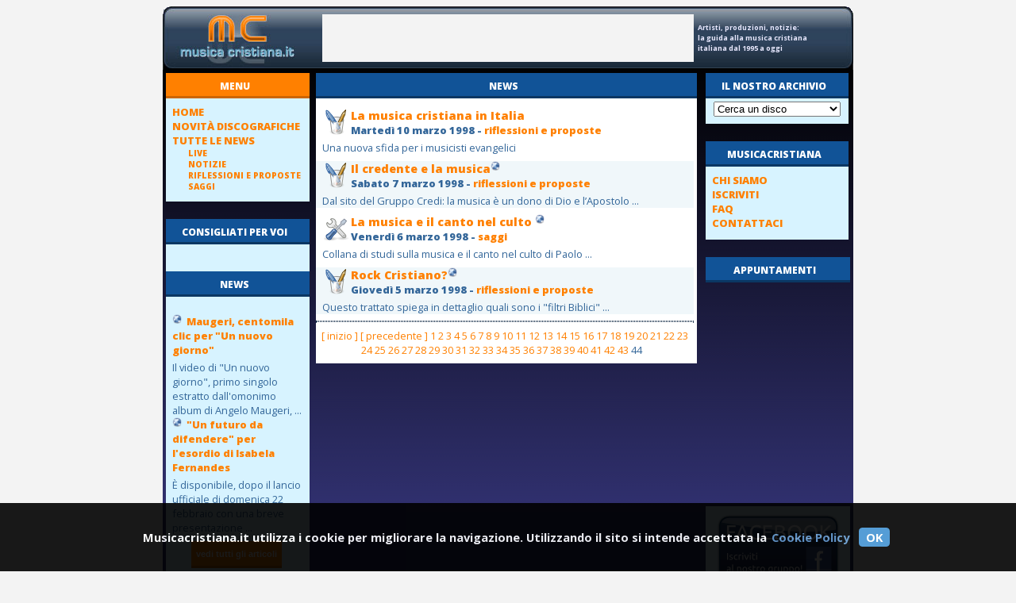

--- FILE ---
content_type: text/html; charset=UTF-8
request_url: https://musicacristiana.it/recensioni.php?page=44
body_size: 13951
content:
<?xml version="1.0" encoding="UTF-8" ?>
<!DOCTYPE html PUBLIC "-//W3C//DTD XHTML 1.0 Transitional//EN"
"http://www.w3.org/TR/xhtml1/DTD/xhtml1-transitional.dtd"><html xmlns="http://www.w3.org/1999/xhtml">
<head>
<meta http-equiv="content-type" content="application/xhtml+xml; charset=UTF-8" />
	<title>MusicaCristiana.it, il portale della musica evangelica italiana</title>
	<link rel="musicacristiana.net" href="favicon.ico" />
	<meta name="generator" content="Bluefish 1.0.7"/>
	<style type="text/css">@import url('styles.css');</style>
	<style type="text/css">
<!--
-->
	</style>
</head>
<body>
<div align="center">
	<table summary="impaginazione" class="impaginazione">
		<tr>
			<td colspan="3">
<!-- INIZIO HEADER -->
<table border="0" cellpadding="0" cellspacing="0" width="870">
  <tr>
   <td><img name="header_top" src="/images/header_top.png" width="870" height="10" border="0" alt=""></td>
  </tr>
  <tr>
   <td><table align="left" border="0" cellpadding="0" cellspacing="0" width="870">
	  <tr>
	   <td width="201"><a href="/" target="_top"><img name="header_logo" src="/images/header_logo.jpg" width="201" height="60" border="0" alt="MusicaCristiana.it"></a></td>
	   <td width="468">
	   <!-- INIZIO BANNER -->
<script async='async' src='https://www.googletagservices.com/tag/js/gpt.js'></script>
<script>
var googletag = googletag || {};
googletag.cmd = googletag.cmd || [];
</script>
<script>
googletag.cmd.push(function() {
googletag.defineSlot('/1015934/it_musicacristianait_www_all_top_468x60', [468, 60], 'div-gpt-ad-1544545360765-0').addService(googletag.pubads());
googletag.pubads().enableSingleRequest();
googletag.enableServices();
});
</script>
<!-- /1015934/it_musicacristianait_www_all_top_468x60 -->
<div id='div-gpt-ad-1544545360765-0' style='height:60px; width:468px;'>
<script>
googletag.cmd.push(function() { googletag.display('div-gpt-ad-1544545360765-0'); });
</script>
</div>
	   <!-- FINE BANNER -->
	   </td>
	   <td width="201" align="center" background="/images/header_right.jpg">
		<div id="top-title"><strong>Artisti, produzioni, notizie:<br>la guida alla musica cristiana<br>italiana dal 1995 a oggi</strong></span>
	   </td>
   </tr>
	</table></td>
  </tr>
  <tr>
   <td><img name="header_bottom" src="/images/header_bottom.jpg" width="870" height="10" border="0" alt=""></td>
  </tr>
</table>
<!-- FINE HEADER -->

			</td>
		</tr>
  		<tr class="corpo" valign="top">
      	<td class="colonne" width="172">
			<table summary="menu">
				<tr>
					<td class="titolo_arancio_destra">
						<h2><a class="titolo_arancio_sinistra" name="Titolo" style="color: #ffffff;">menu</a></h2>
					</td>
				</tr>
				<tr>
					<td colspan="3" class="menu">
						<ul class="menu_voci">
							<li><a href="index.php" title="home">home</a></li>
							<li><a href="novita.php?anno=2026" title="le novit� discografiche">novit&agrave; discografiche</a></li>
							<!--<li><a href="produzioni.php" title="tutte le produzioni">tutte le produzioni</a></li>
							<li><a href="formazioni.php" title="gli artisti cristiani">gli artisti cristiani</a></li>-->
							<li><a href="recensioni.php" title="news">tutte le news</a></li>
							
							<li>
								<ul>
									<li>
<a href="recensioni.php?categoria=8">live</a>									</li>
									<li>
<a href="recensioni.php?categoria=7">notizie</a>									</li>
									<li>
<a href="recensioni.php?categoria=6">riflessioni e proposte</a>									</li>
									<li>
<a href="recensioni.php?categoria=5">saggi</a>									</li>
								</ul>
							</li>
							<!-- li><a href="#">forum</a></li>
							<li><a href="#">links</a></li -->
						</ul>
					</td>
				</tr>
				<tr><th colspan="3">&nbsp;</th></tr>



				<tr>
					<td class="titolo_blu_destra">
						<h2><a class="titolo_blu_sinistra" name="Titolo" style="color: #ffffff;">consigliati per voi</a></h2>
					</td>
				</tr>
				<tr>
					<td colspan="3" class="menu">
						<div class="elenco">
						</div>
					</td>
				</tr>






















				<tr>
					<td class="titolo_blu_destra">
						<h2><a class="titolo_blu_sinistra" name="Titolo" style="color: #ffffff;">news</a></h2>
					</td>
				</tr>
				<tr>
					<td colspan="3" class="menu">
						<div class="elenco">
							<h4><a href="http://www.evangelici.net/notizie/1425462961.html" title="link esterno" target="_blank" ><img src="media/png/applications-internet.png" width="12" height="12" border="0" alt="link esterno" align="top">&nbsp;&nbsp;Maugeri, centomila clic per "Un nuovo giorno"</a></h4>
							<h5>
								Il video di "Un nuovo giorno", primo singolo estratto dall&#39;omonimo album di Angelo Maugeri, ...
							</h5>							<h4><a href="http://www.evangelici.net/notizie/1425292556.html" title="link esterno" target="_blank" ><img src="media/png/applications-internet.png" width="12" height="12" border="0" alt="link esterno" align="top">&nbsp;&nbsp;"Un futuro da difendere" per l&#39;esordio di Isabela Fernandes</a></h4>
							<h5>
								È disponibile, dopo il lancio ufficiale di domenica 22 febbraio con una breve presentazione ...
							</h5>						</div>
						<!--<hr class="orizontale" />-->
						<form action="recensioni.php">
							<input type="submit" value="vedi tutti gli articoli" class="pulsante_articoli" />
						</form>
					</td>
				</tr>
				<tr><th colspan="3">&nbsp;</th></tr>
			</table>
			</td>
			<td class="colonna_centrale">
				<table summary="sezione principale" style="width: 480px;">
					<tr>
						<td class="titolo_blu_destra">
							<h2><a class="titolo_blu_sinistra" name="Titolo" style="color: #ffffff;">News</a></h2>
						</td>
					</tr>
					<tr>
						<td colspan="3" class="main">
							<div>
								<h3><a href="recensione.php?id=889523760" title="La musica cristiana in Italia"><img class="icona" alt="riflessioni e proposte" src="media/png/icona-6.png" border="0" hspace="4" align="left" />La musica cristiana in Italia</a></h3>
								<h4>Marted&igrave; 10 marzo 1998 - <a href="recensioni.php?categoria=6">riflessioni e proposte</a></h4>
								<h5>
									Una nuova sfida per i musicisti evangelici                              
								</h5>
							</div>
							<div style="background: #f0f7fa;">
								<h3><a href="http://digilander.libero.it/gruppocredi/il_credente_e_la_musica.htm" title="link esterno"><img class="icona" alt="riflessioni e proposte" src="media/png/icona-6.png" border="0" hspace="4" align="left" />Il credente e la musica<img src="media/png/applications-internet.png" width="12" height="12" border="0" alt="link esterno" align="top"></a></h3>
								<h4>Sabato 7 marzo 1998 - <a href="recensioni.php?categoria=6">riflessioni e proposte</a></h4>
								<h5>
									Dal sito del Gruppo Credi: la musica è un dono di Dio e l’Apostolo ...
								</h5>
							</div>
							<div>
								<h3><a href="http://riforma.net/salmi/teoriasalmi/index.html" title="link esterno"><img class="icona" alt="saggi" src="media/png/icona-5.png" border="0" hspace="4" align="left" />La musica e il canto nel culto <img src="media/png/applications-internet.png" width="12" height="12" border="0" alt="link esterno" align="top"></a></h3>
								<h4>Venerd&igrave; 6 marzo 1998 - <a href="recensioni.php?categoria=5">saggi</a></h4>
								<h5>
									Collana di studi sulla musica e il canto nel culto di Paolo ...
								</h5>
							</div>
							<div style="background: #f0f7fa;">
								<h3><a href="http://www.apocalypsesoon.org/I/i-rock.html" title="link esterno"><img class="icona" alt="riflessioni e proposte" src="media/png/icona-6.png" border="0" hspace="4" align="left" />Rock Cristiano?<img src="media/png/applications-internet.png" width="12" height="12" border="0" alt="link esterno" align="top"></a></h3>
								<h4>Gioved&igrave; 5 marzo 1998 - <a href="recensioni.php?categoria=6">riflessioni e proposte</a></h4>
								<h5>
									Questo trattato spiega in dettaglio quali sono i "filtri Biblici" ...
								</h5>
							</div>
<hr class="orizontale" /><h6 align="center"> <a href="/recensioni.php?page=1">[ inizio ]</a>  <a href="/recensioni.php?page=43">[ precedente ]</a>  <a href="/recensioni.php?page=1">1</a>  <a href="/recensioni.php?page=2">2</a>  <a href="/recensioni.php?page=3">3</a>  <a href="/recensioni.php?page=4">4</a>  <a href="/recensioni.php?page=5">5</a>  <a href="/recensioni.php?page=6">6</a>  <a href="/recensioni.php?page=7">7</a>  <a href="/recensioni.php?page=8">8</a>  <a href="/recensioni.php?page=9">9</a>  <a href="/recensioni.php?page=10">10</a>  <a href="/recensioni.php?page=11">11</a>  <a href="/recensioni.php?page=12">12</a>  <a href="/recensioni.php?page=13">13</a>  <a href="/recensioni.php?page=14">14</a>  <a href="/recensioni.php?page=15">15</a>  <a href="/recensioni.php?page=16">16</a>  <a href="/recensioni.php?page=17">17</a>  <a href="/recensioni.php?page=18">18</a>  <a href="/recensioni.php?page=19">19</a>  <a href="/recensioni.php?page=20">20</a>  <a href="/recensioni.php?page=21">21</a>  <a href="/recensioni.php?page=22">22</a>  <a href="/recensioni.php?page=23">23</a>  <a href="/recensioni.php?page=24">24</a>  <a href="/recensioni.php?page=25">25</a>  <a href="/recensioni.php?page=26">26</a>  <a href="/recensioni.php?page=27">27</a>  <a href="/recensioni.php?page=28">28</a>  <a href="/recensioni.php?page=29">29</a>  <a href="/recensioni.php?page=30">30</a>  <a href="/recensioni.php?page=31">31</a>  <a href="/recensioni.php?page=32">32</a>  <a href="/recensioni.php?page=33">33</a>  <a href="/recensioni.php?page=34">34</a>  <a href="/recensioni.php?page=35">35</a>  <a href="/recensioni.php?page=36">36</a>  <a href="/recensioni.php?page=37">37</a>  <a href="/recensioni.php?page=38">38</a>  <a href="/recensioni.php?page=39">39</a>  <a href="/recensioni.php?page=40">40</a>  <a href="/recensioni.php?page=41">41</a>  <a href="/recensioni.php?page=42">42</a>  <a href="/recensioni.php?page=43">43</a>  44 &nbsp;&nbsp;</h6>						
						</td>
					</tr>
					<tr><th colspan="3">&nbsp;</th></tr>
				</table>
			</td>
			<td class="colonne" width="172">
				<table summary="MusicaCristiana.it" width="180" style="width: 180px;">
					<tr>
						<td class="titolo_navy_destra">
							<h2><a class="titolo_navy_sinistra" name="Titolo" style="color: #ffffff;">il nostro archivio</a></h2>
						</td>
					</tr>
					<tr>
						<td colspan="3" class="menu searchDisk">
							<form name="jump_to" method="GET" action="produzione.php">
							<select name="id" class="prodRight" onchange="this.form.submit()">
									<option value="">Cerca un disco</option>
																			<option value="1196962509">Aeternitas - Un giorno lassù</option>
										<option value="1155149307">Agapesound - Oltre la soglia</option>
										<option value="1168984915">Agata Murabito - A te rivolgo la mia preghiera</option>
										<option value="1271197686">Agostino Cassio - Con il tuo amore</option>
										<option value="1155147515">Alabastro - Ripartire</option>
										<option value="1353006719">Alas Band - Liberi</option>
										<option value="1155146952">Alas Band - Questa volta vengo a te</option>
										<option value="1155146696">Alas Band - Semplicemente musica</option>
										<option value="1155149563">Alberto Mungai - Il profumo della sua conoscenza</option>
										<option value="1621609331">Albino Montisci - Il dono</option>
										<option value="1602353389">Albino Montisci - La casa della gioia</option>
										<option value="1453659237">Albino Montisci - Collezione 1994-2004</option>
										<option value="1400495818">Albino Montisci - Giorni infiniti</option>
										<option value="1324666907">Albino Montisci - La musica delle meraviglie</option>
										<option value="1168990321">Albino Montisci - Diario</option>
										<option value="1181767865">Albino Montisci - Amore senza confine - II ed.</option>
										<option value="1168991709">Albino Montisci - Machebravo</option>
										<option value="1169197199">Albino Montisci - Semplicemente lode vol.2</option>
										<option value="1168992243">Albino Montisci - Amore senza confine </option>
										<option value="1173465455">Albino Montisci - Semplicemente lode </option>
										<option value="1169455311">Albino Montisci - Dietro l&#39;anima</option>
										<option value="1169455599">Albino Montisci - Live</option>
										<option value="1169455745">Albino Montisci - Montisci</option>
										<option value="1169455891">Albino Montisci - Voci di libertà</option>
										<option value="1169456040">Albino Montisci - Da ieri in poi</option>
										<option value="1169456273">Albino Montisci - Stagioni</option>
										<option value="1169456400">Albino Montisci - Il mio canto</option>
										<option value="1451127073">Alessandra Broglia - Ri-Nascita</option>
										<option value="1372145802">Alessio Coppola - Capitolo primo</option>
										<option value="1507742477">Alessio di Chiara - Non lasciarmi solo</option>
										<option value="1453659318">Almondream - Dunamis</option>
										<option value="1451839433">Almondream - Luce</option>
										<option value="1155147464">Altripercorsi - Storie vissute </option>
										<option value="1155149819">Altripercorsi - Sta arrivando...</option>
										<option value="1168590631">Aman - Aman</option>
										<option value="1379430257">Andrea Mercurio - Di testa e di cuore</option>
										<option value="1330195624">Andrea Pannaggi - Con Gesù</option>
										<option value="1155148539">Angelo D&#39;Apice - Il gran re</option>
										<option value="1558546544">Angelo Maugeri - Costruire</option>
										<option value="1507739352">Angelo Maugeri - Duets collection</option>
										<option value="1446569306">Angelo Maugeri - Dieci</option>
										<option value="1434969178">Angelo Maugeri - Dieci (videoclip)</option>
										<option value="1431511468">Angelo Maugeri - Sorridendo lacrime (dvd)</option>
										<option value="1418209078">Angelo Maugeri - Scelte (videoclip)</option>
										<option value="1402249788">Angelo Maugeri - Sorridendo lacrime (videoclip)</option>
										<option value="1388666564">Angelo Maugeri - In cerca di risposte (videoclip)</option>
										<option value="1362826148">Angelo Maugeri - Un nuovo giorno</option>
										<option value="1297617345">Angelo Maugeri - Aveva ragione</option>
										<option value="1239200506">Angelo Maugeri - Silenziosamente</option>
										<option value="1231341107">Angelo Maugeri - Pi&ugrave; di quel che pensi (videoclip)</option>
										<option value="1197722980">Angelo Maugeri - Sorridendo</option>
										<option value="1167840684">Angelo Maugeri - Indietro mai </option>
										<option value="1167841232">Angelo Maugeri - Alzo gli occhi al cielo</option>
										<option value="1226650271">Angelo Mele - Preghiera</option>
										<option value="1507738244">Anita Mazzarella - Credo</option>
										<option value="1359913834">Annalisa - Solo se lo vuoi</option>
										<option value="1206030444">Annamaria Pulvirenti - Mostrami tu</option>
										<option value="1173465907">Anno Domini Gospel Choir - Let everything praise Him!</option>
										<option value="1173466133">Anno Domini Gospel Choir - Anno Domini</option>
										<option value="1181674690">Antonella Cappello - Seguirti davvero</option>
										<option value="1195916506">Antonella Tinnirello - Attimi</option>
										<option value="1235119054">Antonio Albano - Viaggiare</option>
										<option value="1175509397">Antonio Decimo - Infinito</option>
										<option value="1513173884">Antonio e Rosalia - Cuore di Padre</option>
										<option value="1384011128">Antonio Morra - Quando io grider&ograve;</option>
										<option value="1353633159">Antonio Morra - Spera ancora in Dio</option>
										<option value="1315841580">Antonio Morra - Al Calvario</option>
										<option value="1251963750">Antonio Morra - Amarti ancora </option>
										<option value="1189288803">Antonio Morra - Per ricordare te</option>
										<option value="1167842332">Antonio Morra - Tu seguimi!</option>
										<option value="1167843001">Antonio Morra - Rinascere</option>
										<option value="1167843144">Antonio Morra - Dove tu vuoi</option>
										<option value="1167843289">Antonio Morra - Il mondo passa</option>
										<option value="1167843461">Antonio Morra - Verso il Cielo</option>
										<option value="1167843619">Antonio Morra - Una storia d&#39;amore</option>
										<option value="1167844968">Antonio Morra - Venite e cantiamo</option>
										<option value="1167844936">Antonio Morra - Amare te</option>
										<option value="1167844913">Antonio Morra - Ultima cena</option>
										<option value="1167843703">Antonio Morra - Osanna</option>
										<option value="1246351127">Antonio Santoro - Esperienza&speranza</option>
										<option value="1254684758">APR - Appartati per il Re - Nati per dare gloria</option>
										<option value="1175460339">APR - Appartati per il Re - In terra o in cielo</option>
										<option value="1173466336">Armonia - Armonia</option>
										<option value="1297616401">Asaf - Dove stai andando</option>
										<option value="1384009885">Ashlot - Blu</option>
										<option value="1254685713">Ashlot - Diverso</option>
										<option value="1195914620">Ass. Controcorrente - 2° Festival Arte Controcorrente</option>
										<option value="1197718586">Ass. Controcorrente - 1° Festival Arte Controcorrente</option>
										<option value="1235396909">Barbara e Marco Palladino - Disegno d&#39;amore</option>
										<option value="1206025236">Beatrice Paone - Se</option>
										<option value="1175456926">Beppe Quinto - In crescendo</option>
										<option value="1175458782">Beppe Quinto - Quando verrà</option>
										<option value="1471429608">Biagio La Perna - In tutto quello che faccio</option>
										<option value="1155147976">Boanerges - Founded upon the rock</option>
										<option value="1155147720">Boanerges - Liberi</option>
										<option value="1388444142">Breaking Borders Band - Breaking borders</option>
										<option value="1181854623">Calvary Chapel - United</option>
										<option value="1328561130">Carmela Battista - La pesca miracolosa</option>
										<option value="1195914188">CdM Italia - Ecco il sentiero - vol. 2</option>
										<option value="1168985552">CdM Italia - Ecco il sentiero</option>
										<option value="1189289519">CdM Italia - In caso di necessità rompere il vetro</option>
										<option value="1391018280">Chantal Prestigiacomo - Sogna</option>
										<option value="1243789327">Chantal Prestigiacomo - Isaia 53</option>
										<option value="1179133200">Compassion kids choir - Non lontano da qui!</option>
										<option value="1181848395">Complesso amore - Ti ringrazio</option>
										<option value="1168502940">Continental kids - Un amico speciale</option>
										<option value="1168502606">Continental Singers - Creati x il cielo </option>
										<option value="1168503219">Continental Singers - Tu vivi in me</option>
										<option value="1168503757">Continental Singers - Dillo forte </option>
										<option value="1168504197">Continental Singers - Missione d&#39;amore</option>
										<option value="1168504652">Continental Singers - Oltre il buio</option>
										<option value="1168587880">Continental Singers - Da ora in poi</option>
										<option value="1242246864">Corale di Palmi - Leone della tribï¿½ di Giuda</option>
										<option value="1168499575">Corale di Palmi - Spandi il tuo Spirito...</option>
										<option value="1168501177">Corale di Palmi - Come una rosa</option>
										<option value="1181851140">Coro David - Una voce sola - live</option>
										<option value="1181851614">Coro David - Una voce sola</option>
										<option value="1271246031">Coro Ebenezer - Pioggia di benedizioni</option>
										<option value="1168983433">Corrado Salmé - Infuocati per Dio &#39;04</option>
										<option value="1168983910">Corrado Salmé - Infuocati per Dio </option>
										<option value="1235122240">Cristo è la risposta - Dio dei miracoli</option>
										<option value="1235121991">Cristo è la risposta - I colori della vita</option>
										<option value="1235386386">Cristo è la risposta - Risvegliaci Signor</option>
										<option value="1235121746">Cristo è la risposta - Chi è il tuo eroe?</option>
										<option value="1235118073">Cristo è la risposta - Splendi su noi</option>
										<option value="1235118575">Cristo è la risposta - Davanti a te</option>
										<option value="1235386255">Cristo è la risposta - Cantate all&#39;Eterno 1 e 2 </option>
										<option value="1181847452">Crossoff - The cross off</option>
										<option value="1177013427">Daniele De Cario - ... intorno a noi</option>
										<option value="1337285524">Daniele&Federica - Sarò con te</option>
										<option value="1558546980">Dario De Marco - Voglio essere vero</option>
										<option value="1451127984">Dario De Marco - Se il cielo si copre</option>
										<option value="1271414166">David&#39;s Army - Per la via della vita</option>
										<option value="1507760406">Davide Tatriele - Sono me stesso</option>
										<option value="1175434292">Debora Canzonieri - Il mio mondo intorno a Te</option>
										<option value="1386537962">Debora Kaptein - Mud on the eyes</option>
										<option value="1168989280">Debora Kaptein - Dove la fede costa di più</option>
										<option value="1168989437">Debora Kaptein - Dono ineffabile</option>
										<option value="1168989566">Debora Kaptein - Anima</option>
										<option value="1507760211">Debora Laudicina - Amore perfetto</option>
										<option value="1206033205">Debora Marino - Tu volerai</option>
										<option value="1507743043">Deditis - Vento del nord</option>
										<option value="1271196942">Efy - Con te</option>
										<option value="1316170481">Ekklesia group - Puoi ricominciare</option>
										<option value="1328562130">Eleonora Santacroce - Tempo personale</option>
										<option value="1285035893">Elisa Balsamo - Elisa B.</option>
										<option value="1558546788">Elisa Di Dio - Sempre avanti</option>
										<option value="1507739061">Eliseo la Torre - Fili d&#39;argento</option>
										<option value="1405934718">Eman - Amore infinito (videoclip)</option>
										<option value="1401290060">Eman - Ges&ugrave; vive</option>
										<option value="1359915743">Emanuele Di Maio - Lungo il viaggio</option>
										<option value="1175434923">Emanuil Mihaylov - Il testamento dell&#39;arcobaleno</option>
										<option value="1168591133">Enrico Alberti - È bello celebrarti!</option>
										<option value="1173461019">Enrico Maltese - Adesso</option>
										<option value="1173461226">Enrico Maltese - Synergie sympatie</option>
										<option value="1168589767">Ensemble Choir - Un canto di vittoria</option>
										<option value="1206028505">Enzo Esposito - Io cambio rotta</option>
										<option value="1189290892">Enzo Esposito - Lettera a Gesù</option>
										<option value="1189290591">Enzo Esposito - Mio carissimo papà</option>
										<option value="1507760107">Ester Basile - Grazie</option>
										<option value="1372104081">Ethan - Non chiederti perch&eacute;</option>
										<option value="1206023729">Ethan - Ricominciare</option>
										<option value="1176914095">Ethan - Un senso c&#39;&egrave;</option>
										<option value="1176914672">Ethan - Libert&agrave; che non hai</option>
										<option value="1168987664">Evan Schoombie - Completo</option>
										<option value="1168987941">Evan Schoombie - Jesus</option>
										<option value="1168988257">Evan Schoombie - Mai lontano da te</option>
										<option value="1168988463">Evan Schoombie - Ritorno a te</option>
										<option value="1168988979">Evan Schoombie - Ravviva la lode</option>
										<option value="1168988884">Evan Schoombie - Il tuo grande amore </option>
										<option value="1168988846">Evan Schoombie - Verso l&#39;estate</option>
										<option value="1168988808">Evan Schoombie - Liberi di lodare</option>
										<option value="1168988760">Evan Schoombie - Più in là vedrai </option>
										<option value="1218956212">Evangelical Chamber Orchestra (ECHO) - Jesus, my passion!</option>
										<option value="1218955299">Evangelical Chamber Orchestra (ECHO) - La musica di Dio</option>
										<option value="1225201386">Ezio Cauda - Ruggine</option>
										<option value="1322586993">Fabio Ambrosino - Con mille voci 2</option>
										<option value="1316794962">Fabio Ambrosino - Con mille voci 2 (demo)</option>
										<option value="1297615837">Fabio Ambrosino - Le 7 lettere dell&#39;Apocalisse</option>
										<option value="1189291256">Fabio Ambrosino - Con mille voci</option>
										<option value="1189291135">Fabio Ambrosino - Con mille voci (demo)</option>
										<option value="1522101953">Fabio di Gloria - Un nuovo respiro</option>
										<option value="1293133790">Fabio Notarnicola - Sempre 3</option>
										<option value="1288779609">Febe Porzio - Vivere</option>
										<option value="1167841482">Fede Speranza Amore - Cielo sulla terra</option>
										<option value="1181856122">Federica Ranieri - Vola</option>
										<option value="1419691997">Fernando Magnone - Rifugio</option>
										<option value="1212403130">Figli di Asaf - Gloria al tuo nome</option>
										<option value="1507759954">Filippo Feminò - Il tuo nome è vita</option>
										<option value="1451129248">Filippo Feminò - Certezze perfette</option>
										<option value="1536587362">Filippo Tomassi - È il tuo amore</option>
										<option value="1246350550">Filippo Tomassi - Bambini che...</option>
										<option value="1181855416">Fiorenzo Milani - Vivo!</option>
										<option value="1372145842">Francesco Mazzilli - Cross over</option>
										<option value="1348951665">Francesco Testa - Manda me</option>
										<option value="1235122547">Franco Altieri - Ricomincio da te</option>
										<option value="1175433886">Free Voices - Guarda in alto</option>
										<option value="1181768843">Gabriella Consoli - Sulle ali del tuo amor</option>
										<option value="1178204217">Gaetano Caruso - Voglia di cambiare</option>
										<option value="1175461462">Gaetano Caruso - Per ognuno di noi</option>
										<option value="1175462447">Gaetano Caruso - Incomparabile</option>
										<option value="1507743186">Generale D - Luce</option>
										<option value="1208814840">Gesù vive - Ruth, la perla di Moab</option>
										<option value="1181668551">Gesù vive - Qui si loda!</option>
										<option value="1288139666">Giacomo e Miriam - Reuel - Credo ai miracoli</option>
										<option value="1173464708">Giacomo e Miriam - Reuel - Alla tua presenza</option>
										<option value="1316154320">Giacomo Malvezzi - God who speaks</option>
										<option value="1167825438">Gianluigi Sala - Fiume della vita</option>
										<option value="1167845354">Gianni Amodei - Nuove dimensioni</option>
										<option value="1243282997">Gianni Arena - Con te</option>
										<option value="1197717867">Gianni Arena - Sorridiamo</option>
										<option value="1181667916">Gianni Arena - Qualcuno aspetta</option>
										<option value="1168989067">Gianni e Katia - Preferisco stare...</option>
										<option value="1181761167">Gianni Paderi - Sentocheforte</option>
										<option value="1189291515">Gioele Mirabelli - L&#39;amore vero</option>
										<option value="1190046221">Gionatan Cilia - Sinfonie per il Cielo</option>
										<option value="1181669144">Gionatan Cilia - Rinasci!</option>
										<option value="1190046276">Gionatan Cilia - Sempre vicino a me!</option>
										<option value="1356311233">Giorgio Ammirabile - 5x5 inediti, volume 1</option>
										<option value="1181850739">Giovanna Colaci - Un semplice passo</option>
										<option value="1195914699">Gioventù in missione - Compilation di lode</option>
										<option value="1169054506">Gioventù in missione - Noi t&#39;adoriam, o Padre</option>
										<option value="1181849443">Giuseppe Arenella - Tutto l&#39;esser mio</option>
										<option value="1175252770">Giuseppe Cascu - Factotum</option>
										<option value="1197922735">Giuseppe Davi - Il regalo più grande</option>
										<option value="1168501879">Giuseppe Davi - Tempi di gloria</option>
										<option value="1168502161">Giuseppe Davi - Uno con Te</option>
										<option value="1451133139">Giuseppe De Chirico - Dacci di ricominciare</option>
										<option value="1175290952">Giuseppe De Chirico - Fiori nelle mani </option>
										<option value="1181856682">Giuseppe De Chirico - Volo</option>
										<option value="1428315599">Giuseppe Puliafito - Dammi un cuore</option>
										<option value="1389285631">Giuseppe Puliafito - Dammi un cuore (videoclip)</option>
										<option value="1372104011">Giuseppe Puliafito - Sento</option>
										<option value="1168414534">Gospel Sound - Gente senza età</option>
										<option value="1353634033">Gosplay - Soulpray</option>
										<option value="1168985357">Grazia D&#39;Auria - ... per sempre </option>
										<option value="1441361513">Gruppo Emmanuel - Ti amo di adoro</option>
										<option value="1177426846">Gruppo Emmanuel - Vedrai nuovi orizzonti </option>
										<option value="1179132741">Gruppo Emmanuel - Nel mio cuore</option>
										<option value="1462377046">Hebron - Inizio a fidarmi di te</option>
										<option value="1293135405">I Picconieri (Diggers&#39; band) - Salvami ti prego salvami</option>
										<option value="1426176096">Isabela Fernandes - In ogni passo (videoclip)</option>
										<option value="1425379076">Isabela Fernandes - Un futuro da difendere</option>
										<option value="1353631456">Isaura Nencini - Farfalla</option>
										<option value="1211201745">Isaura Nencini - Un mondo a colori</option>
										<option value="1155149768">Isaura Nencini - Indelebile </option>
										<option value="1155149512">Isaura Nencini - Con la fede che ho</option>
										<option value="1529338369">Ismaele Manno - Ho imparato</option>
										<option value="1189291642">Juan Carlos - CroceBlues</option>
										<option value="1225206017">Julim Barbosa - Quasi unplugged &#39;08</option>
										<option value="1181765793">Julim Barbosa - Giusto re</option>
										<option value="1467124877">Khesed - Rugiada di luce</option>
										<option value="1424257761">Klesis - Klesis</option>
										<option value="1215251865">Koinonia - Mi ami tu? Nuovi canti di lode per una missione possibile</option>
										<option value="1225199637">Korban - La mia realtà</option>
										<option value="1508340191">Laura Bottino - Mi fido di te</option>
										<option value="1428054534">Laura Bottino - Mi ridai la vita (videoclip)</option>
										<option value="1405261499">Laura Bottino - Mi ridai la vita</option>
										<option value="1430384478">Laura Pirani - Note di libert&agrave;</option>
										<option value="1175434652">Leo Khiroug - Il mio Salvatore &egrave; Cristo Ges&ugrave;</option>
										<option value="1439313354">Lidia Genta - Inverti il senso</option>
										<option value="1432371229">Lidia Genta - 5x5 inediti, volume 2</option>
										<option value="1356972037">Lidia Genta - Yeshua</option>
										<option value="1324667304">Lidia Genta - Hymns</option>
										<option value="1283992453">Lidia Genta - Così lontano, così vicino</option>
										<option value="1168985126">Liliana Oliveri - Il mio amore per te</option>
										<option value="1171294852">Livingospel - In alto le mani</option>
										<option value="1271197215">Lost&Found - Libero</option>
										<option value="1455531307">Luca Durante - Gocce dal cielo - live</option>
										<option value="1387404644">Luca Durante - Sempre sarai</option>
										<option value="1387406182">Luca Durante - Un cuore in strada</option>
										<option value="1271188344">Luca Durante - Pensieri</option>
										<option value="1175540935">Luca Durante - Io sto cercando te...</option>
										<option value="1177425163">Luca Genta - Navigando</option>
										<option value="1271256065">Lucia Golini - Infinito amore</option>
										<option value="1175113842">Luciano De Felice - Di chi temerò</option>
										<option value="1173466896">Luciano De Felice - Chi ci può cambiare </option>
										<option value="1378752546">Luigi Mazzitello - Si vedrà</option>
										<option value="1168592304">Marcelo Rodriguez - Il tempo degli eroi </option>
										<option value="1168930158">Marcelo Rodriguez - Sana la nostra terra </option>
										<option value="1168929685">Marcelo Rodriguez - Generazioni di campioni</option>
										<option value="1168930336">Marcelo Rodriguez - Insieme per vincere </option>
										<option value="1168930781">Marcelo Rodriguez - Dio guarisci questa nazione</option>
										<option value="1168931034">Marcelo Rodriguez - Camminare come Ges&ugrave;</option>
										<option value="1168931850">Marcelo Rodriguez - Pi&ugrave; che vincitor in Cristo</option>
										<option value="1168983072">Marcelo Rodriguez - Strumento di guerra</option>
										<option value="1529337355">Marco Federico - Oltre i muri</option>
										<option value="1442310347">Marco Federico - Nuova vita in te</option>
										<option value="1517767213">Marco Gugel - Tempo di guerra</option>
										<option value="1293132402">Marco Prezioso - Modern prodigal son</option>
										<option value="1243280875">Marica Tomasello - Nel principio</option>
										<option value="1226522600">Marinella - Sulle ali dell&#39;alba</option>
										<option value="1522102115">Marta Falcone - Salvami</option>
										<option value="1253462668">Mary Serra - Quando il cielo invade la terra</option>
										<option value="1196322398">Mary Serra - Allarga i miei confini</option>
										<option value="1168988635">Massive Change - Massive change</option>
										<option value="1235121143">Melchizedek - Splendore e maestà</option>
										<option value="1235387263">Melchizedek - Città nuova </option>
										<option value="1188403059">Messaggeri di pace - Aspettando il suo ritorno</option>
										<option value="1168588061">Messengers - Momenti</option>
										<option value="1168588398">Messengers - Senza fretta</option>
										<option value="1168588724">Messengers - Ora ho te</option>
										<option value="1168589471">Messengers - Non a noi, Signore...</option>
										<option value="1529338436">Michele Vitiello - Giuda non sono più</option>
										<option value="1507744217">Michele Vitiello - La ballata dell&#39;albero morto</option>
										<option value="1507744181">Michele Vitiello - Fede</option>
										<option value="1507744146">Michele Vitiello - Cerca dentro te</option>
										<option value="1507744096">Michele Vitiello - Vieni a me figlio mio</option>
										<option value="1507744052">Michele Vitiello - Invoco te</option>
										<option value="1507744002">Michele Vitiello - Ci sono cose</option>
										<option value="1189291887">Michele Vitiello - Ho 1 amico</option>
										<option value="1177016884">Michele Vitiello - Mano per mano </option>
										<option value="1175113172">Michele Vitiello - E... che altro cercar?</option>
										<option value="1175114807">Michele Vitiello - Dio è grande </option>
										<option value="1177017513">Michele Vitiello - Lacrime</option>
										<option value="1177021043">Michele Vitiello - Molto tempo fa </option>
										<option value="1175117722">Michele Vitiello - La vita diè </option>
										<option value="1175117657">Michele Vitiello - Fonte di vita </option>
										<option value="1175117581">Michele Vitiello - Quello che mi detta il cuore</option>
										<option value="1175117437">Michele Vitiello - Per la fede una volta insegnata</option>
										<option value="1315838938">Mimmo Sparacio - Ruama</option>
										<option value="1177012516">Mimmo Sparacio - Yesnaby</option>
										<option value="1394702945">Ministero Sabaoth - Il suono dello Spirito</option>
										<option value="1179140387">Ministero Sabaoth - Primo Sabaoth Festival Live</option>
										<option value="1179135810">Ministero Sabaoth - Alternative praise</option>
										<option value="1179136310">Ministero Sabaoth - Solo per te</option>
										<option value="1271247028">Monica Meli - Nei tuoi cortili</option>
										<option value="1285036345">Mosajco - Compagno di viaggio</option>
										<option value="1177424328">Mosajco - Maranatha</option>
										<option value="1413391684">Movimento Jabez - A te, o Eterno (videoclip)</option>
										<option value="1398014354">Movimento Jabez - Spirito Santo (videoclip)</option>
										<option value="1387132832">Movimento Jabez - Ti adoro (videoclip)</option>
										<option value="1386539040">Movimento Jabez - Conquister&ograve; per te</option>
										<option value="1219953711">Movimento Jabez - Il grido di Jabez</option>
										<option value="1167845020">Nazario Melchionda - In concerto</option>
										<option value="1395223433">Nazireo - Non fermarti mai</option>
										<option value="1319059298">Nazireo - Così come sono</option>
										<option value="1206029109">Nazireo - Hai scelto noi</option>
										<option value="1168990072">Nazireo - Dedicato a te</option>
										<option value="1315841338">Nea Zoe - Adorerò</option>
										<option value="1319058526">Nea Zoe - Il mio amico invisibile</option>
										<option value="1210934772">Nea Zoe - La porta</option>
										<option value="1168930315">Nea Zoe - Nea Zoe</option>
										<option value="1578239336">New Blessing - Fammi amare</option>
										<option value="1235120359">New Life - Più della vita</option>
										<option value="1181667175">New Voices - Profumo di lode</option>
										<option value="1591016699">Nico Battaglia - Io canto ancora</option>
										<option value="1507758517">Nico Battaglia - A casa</option>
										<option value="1433021161">Nico Battaglia - Cielo dentro me - songbook</option>
										<option value="1387407024">Nico Battaglia - Come era libero (videoclip)</option>
										<option value="1348586716">Nico Battaglia - Cielo dentro me</option>
										<option value="1237363588">Nico Battaglia - Più vicino - dvd</option>
										<option value="1224886340">Nico Battaglia - Più vicino</option>
										<option value="1181849848">Nico Battaglia - Un mondo di mondi</option>
										<option value="1155146440">Nico Battaglia - Isola di Grazia</option>
										<option value="1167841712">Nicola Milone - Grida di gioia </option>
										<option value="1167841847">Nicola Milone - Sulle righe del tempo</option>
										<option value="82">Nicola Milone - I colori della vita</option>
										<option value="1167842302">Nicola Milone - Dedicato a te</option>
										<option value="1363963731">Non soul&#39;o gospel - Live concert in Rome</option>
										<option value="1168984229">Nuova forza - Persevererò</option>
										<option value="1507741807">Nuovi inizi - Nuovi inizi</option>
										<option value="1179135142">Oasi - Perdonarmilibero</option>
										<option value="1218957096">Paolo Della Puca - Fino a te</option>
										<option value="1175543887">Patrizia Borlotti - La musica del cuore</option>
										<option value="1155291667">patti X fetti - Patti perfetti</option>
										<option value="1335344722">PdF Worship - La sua grazia</option>
										<option value="1507743333">PDG Lavagna - Non c&#39;è luogo migliore</option>
										<option value="1206027842">Pietro Stracuzzi - Grazie Gesù</option>
										<option value="1222378184">Pino Cavallo - Solo</option>
										<option value="1206782646">Pino Cavallo - Sono età</option>
										<option value="1195914788">Promise Land Gospel Choir - Bless the Lord</option>
										<option value="1173467456">Rediscovery - Luka - Waiting for the wind </option>
										<option value="1173468175">Rediscovery - Luka - Children&#39;s choir</option>
										<option value="1173468418">Rediscovery - Luka - Rediscovery</option>
										<option value="1173468712">Rediscovery - Luka - Occhi sinceri</option>
										<option value="1356312386">Regin Guttesen - Straniero</option>
										<option value="1175432103">Renato Giuliani - Gesù Cristo, la nostra unica speranza</option>
										<option value="1230023402">Re_vive records - Rain</option>
										<option value="1206031929">Re_vive records - Un giorno con te - limited edition</option>
										<option value="1167819865">Re_vive records - Un giorno con te</option>
										<option value="1271247559">Rino Bevilacqua - Luce sul mio sentiero</option>
										<option value="1169456435">Roberto Lani - Storni</option>
										<option value="1175431586">Romilda - Gemma del mio cuore! </option>
										<option value="1179133504">Rossella Melodia & Gruppo Credi - Ogni pensiero</option>
										<option value="1179134644">Rossella Melodia & Gruppo Credi - Un canto lieto</option>
										<option value="1177426240">Rosy Croce - Momento per momento</option>
										<option value="1271196298">S91 - Sto per tornare</option>
										<option value="1363781533">Sabaoth Kids - Super Ges&ugrave;</option>
										<option value="1212402611">Salvatore Camagna - Dalle tenebre alla luce</option>
										<option value="1175112240">Salvatore Camagna - Di pi&ugrave; di Te</option>
										<option value="1176913512">Santina Rallo - L&#39;eterno amore</option>
										<option value="1529338241">Santo - Mi basta</option>
										<option value="1181666839">Sara Alicino - Profumo di lode 3</option>
										<option value="1175111373">Sara Alicino - Warten vor Gott </option>
										<option value="1175111518">Sara Alicino - Dentro me</option>
										<option value="1386944546">Sara Leonardi - Liberi</option>
										<option value="1386943240">Sara Leonardi - Amami perch&eacute;</option>
										<option value="1181849049">Sara Leonardi - Tu spogli le pagine</option>
										<option value="1175509830">Save Soul - Insieme</option>
										<option value="1175205080">Scott Alan - Post tenebras</option>
										<option value="1175205681">Scott Alan - Hai sentito?</option>
										<option value="1175206012">Scott Alan - Non mi vergogno</option>
										<option value="1175206568">Scott Alan - Essere umano</option>
										<option value="1195916686">Sefora Tripodi - So che tu</option>
										<option value="1189292067">Sela - Tu solo Gesù</option>
										<option value="1169102016">Sela - Selapraise</option>
										<option value="1169101966">Sela - Non mi lascerò andare</option>
										<option value="1169101929">Sela - Sela 80-90</option>
										<option value="1169101880">Sela - Un&#39;alba che non finirà</option>
										<option value="1169101832">Sela - Il cielo per me</option>
										<option value="1169101793">Sela - Rallegrati</option>
										<option value="1169101747">Sela - Dall&#39;alto del monte</option>
										<option value="1169101505">Sela - Sela</option>
										<option value="1322586792">Selene - Un fiore nel deserto</option>
										<option value="1335343516">Sephora - La mia identità</option>
										<option value="1451347202">Serena Lanza - Preziosa</option>
										<option value="1401704791">Serena Lanza - Gioia (videoclip)</option>
										<option value="1175435633">Sergio Cesario - Immagini di una vita</option>
										<option value="1353006246">Sergio Recupero/I fondamento - Unaltrouniverso live</option>
										<option value="1167840293">Sergio Recupero/I fondamento - Se la casa non è  fondata sulla roccia</option>
										<option value="1517767594">Sharon Tabone - La fine delle mie paure</option>
										<option value="1181762409">Shekinah - Shekinah</option>
										<option value="1175459790">Shiloh - In mano del Signore </option>
										<option value="1168591963">Siloe - Crisalide</option>
										<option value="1235120887">Silvano e Becky - Ora che sei qui</option>
										<option value="1176915168">Silvia - Luci nella notte</option>
										<option value="1579704837">Simona Narducci - In un solo attimo</option>
										<option value="1419692546">Simone - Per trovare me</option>
										<option value="1312903810">Sorgente di vita - Incantevole</option>
										<option value="1400585316">Soul.Scream - Infinito (videoclip)</option>
										<option value="1400586511">Soul.Scream - Le distanze (videoclip)</option>
										<option value="1384011566">Soul.Scream - Distanze</option>
										<option value="1251967857">Soul.Scream - I Am</option>
										<option value="1168984542">Stefania Piovesan - Il viaggio</option>
										<option value="1392475277">Stefano Battilocchi - Tempo di pioggia</option>
										<option value="1398525207">Stefano Battilocchi - Tocca il cielo</option>
										<option value="1175433029">Stefano Cucchi - Piano Gospel </option>
										<option value="1175432750">Stefano Cucchi - Le navi dall&#39;Africa</option>
										<option value="1175433369">Stefano Cucchi - Gli occhi della gente </option>
										<option value="1507758590">Stefano Rigamonti - Oro, sassi e chiodi</option>
										<option value="1418295767">Stefano Rigamonti - Ssshhh... silenzio!</option>
										<option value="1168986809">Steve Hubbard - The blood</option>
										<option value="1392054219">Symuraia - Key to destiny</option>
										<option value="1453659281">Tee Dee Band - Live#One</option>
										<option value="1168986543">Tee Dee Band - This side of heaven</option>
										<option value="1168987021">Teresa Ligorio - Primo amore</option>
										<option value="1168987234">Teresa Ligorio - Veramente liberi </option>
										<option value="1168987434">Teresa Ligorio - Santo santo santo</option>
										<option value="1411547300">Tiziana Scala - Le ali della speranza</option>
										<option value="1405875727">Tiziana Scala - Quel giorno (videoclip)</option>
										<option value="1315689477">Tiziana Scala - Vivere di te</option>
										<option value="1235120670">Todd Slone - The cross</option>
										<option value="1441361670">Tonino Ciccaglione - Ho bisogno di te</option>
										<option value="1225202143">Tonino Ciccaglione - L&#39;amore più grande del mondo</option>
										<option value="1181854091">Union - Union</option>
										<option value="1419260828">Vera - L&#39;amore tuo (videoclip)</option>
										<option value="1398521874">Vera - L&#39;amore tuo</option>
										<option value="1441007155">Veritas - C&#39;&egrave; un amore pi&ugrave; grande</option>
										<option value="1175110882">Villaggio Aldisio - Senza te, Signore</option>
										<option value="1175110675">Villaggio Aldisio - A te, o Dio...</option>
										<option value="1175110433">Villaggio Aldisio - Date all&#39;Eterno...</option>
										<option value="1384181954">Vincenzo Misale - Bleur</option>
										<option value="1175619354">Vittorio Serranti - Quelli, noi e... Tre</option>
										<option value="1181668326">Vittorio Serranti - La voce nel deserto </option>
										<option value="1271245434">Voci di Sion - Venga il tuo regno</option>
										<option value="1197765786">Voci di Sion - Nato per adorare</option>
										<option value="1167823213">Voci di Sion - Live</option>
										<option value="1167824013">Voci di Sion - Celebriamo il nostro Dio</option>
										<option value="1168985976">Wendell Warman - Cuore rovente</option>
										<option value="1168986253">Wendell Warman - Ti amo Signore</option>
										<option value="1235121453">Wendell Warman - Tributo di lode</option>
										<option value="1215442520">Worship station - Generazione di Cristo</option>
										<option value="1167825161">Worship station - Lode gloriosa</option>
								</select>
							<!--	<input type="submit" value="mostra" class="pulsante_entra" />
-->
							</form>
						</td>
					</tr>
					<tr><th>&nbsp;</th></tr>
				</table>
				<table summary="MusicaCristiana.it" width="180" style="width: 180px;">
					<tr>
						<td class="titolo_navy_destra">
							<h2><a class="titolo_navy_sinistra" name="Titolo" style="color: #ffffff;">musicacristiana</a></h2>
						</td>
					</tr>
					<tr>
						<td colspan="3" class="menu">
							<ul class="menu_voci">
								<li><a href="chisiamo.php">chi siamo</a></li>
								<li><a href="registrazione.php">iscriviti</a></li>
								<li><a href="faq.php">FAQ</a></li>
								<li><a href="mailto:info@musicacristiana.it">contattaci</a></li>
						 
							</ul>
						</td>
					</tr>
					<tr><th>&nbsp;</th></tr>
				</table>

				<table summary="calendario">
					<tr>
						<td class="titolo_navy_destra">
							<h2><a class="titolo_navy_sinistra" name="Titolo" style="color: #ffffff;">appuntamenti</a></h2>
						</td>
					</tr>
					<tr>
						<td>
							<iframe class="calendarFrame" width="100%" scrolling="auto" src="http://www.evangelici.net/cgi/forum/YaBB.pl?action=includecalmc" frameborder="0" seamless></iframe>
						</td>
					</tr>
					<tr><th>&nbsp;</th></tr>
				</table>

				<table summary="note">
					<tr>
						<td colspan="3" class="menu2">
							<center>
								<a href="https://www.facebook.com/pages/musicacristianait/327135014098609" target="fb">
								<img src="/images/facebook.png" border="0" alt="musicacristiana.it su facebook"></a>
							</center>
						</td>
					</tr>
					<tr><th>&nbsp;</th></tr>
					<tr>
						<td colspan="3" class="menu2">
<div align="center">
<img src="/images/workinprogress.png" alt="Lavori in corso - sito in fase di ristrutturazione" border="0">
</div>
						</td>
					</tr>
					<tr><th>&nbsp;</th></tr>
				</table>
			</td>
		</tr>
		<tr class="piede" valign="top">
      	<td>&nbsp;</td>
      	<td>
<div class="footerContent" style="text-align: center;font-size:10px;margin:5px 0;">
	<strong><a href="index.php">musicacristiana.it</a></strong> - responsabile editoriale: <a href="webeditor.php">Paolo Jugovac</a>&nbsp;|&nbsp;<a href="opensource.php">credits</a>

<br/>
Ti chiediamo di non ripubblicare il materiale che trovi su questo sito senza <a href="mailto:info@musicacristiana.it">autorizzazione</a><br/>
<!--	<a href="index.php" title="home">home</a>&nbsp;|&nbsp;<a href="novita.php?anno=2026" title="le novit&agrave; discografiche">le novit&agrave; discografiche</a>&nbsp;|&nbsp;<a href="produzioni.php" title="tutte le produzioni">tutte le produzioni</a>&nbsp;|&nbsp;<a href="formazioni.php" title="gli artisti cristiani">gli artisti cristiani</a>&nbsp;|&nbsp;<a href="recensioni.php" title="news">news</a>&nbsp;|&nbsp;<a href="opensource.php">credits</a>
-->
</div>
<script type="text/javascript">
var gaJsHost = (("https:" == document.location.protocol) ? "https://ssl." : "http://www.");
document.write(unescape("%3Cscript src='" + gaJsHost + "google-analytics.com/ga.js' type='text/javascript'%3E%3C/script%3E"));
</script>
<script type="text/javascript">
try {
var pageTracker = _gat._getTracker("UA-212014-4");
pageTracker._trackPageview();
} catch(err) {}</script>

<script type="text/javascript" src="/cookiechoices.js"></script>
<script>
  document.addEventListener('DOMContentLoaded', function(event) {
    cookieChoices.showCookieConsentBar('Musicacristiana.it utilizza i cookie per migliorare la navigazione. Utilizzando il sito si intende accettata la',
      'OK', 'Cookie Policy', 'http://www.musicacristiana.it/cookie-policy.php');
  });
</script>	
			</td>
      	<td>&nbsp;</td>
      </tr>
  </table>
</div>
</body>
</html>


--- FILE ---
content_type: text/html; charset=utf-8
request_url: https://www.google.com/recaptcha/api2/aframe
body_size: 266
content:
<!DOCTYPE HTML><html><head><meta http-equiv="content-type" content="text/html; charset=UTF-8"></head><body><script nonce="pVqyxethMgCXpbZEdIOC1g">/** Anti-fraud and anti-abuse applications only. See google.com/recaptcha */ try{var clients={'sodar':'https://pagead2.googlesyndication.com/pagead/sodar?'};window.addEventListener("message",function(a){try{if(a.source===window.parent){var b=JSON.parse(a.data);var c=clients[b['id']];if(c){var d=document.createElement('img');d.src=c+b['params']+'&rc='+(localStorage.getItem("rc::a")?sessionStorage.getItem("rc::b"):"");window.document.body.appendChild(d);sessionStorage.setItem("rc::e",parseInt(sessionStorage.getItem("rc::e")||0)+1);localStorage.setItem("rc::h",'1769400722180');}}}catch(b){}});window.parent.postMessage("_grecaptcha_ready", "*");}catch(b){}</script></body></html>

--- FILE ---
content_type: text/css
request_url: https://musicacristiana.it/styles.css
body_size: 2026
content:
@import url(https://fonts.googleapis.com/css?family=Open+Sans:400,300,700,800);

a { text-decoration: none; color: #ff8000; }
a:hover { color: #000; }
body { color: #000; background-color: #F3F3F3; font-family: 'Open Sans', sans-serif; -webkit-font-smoothing: antialiased; text-rendering: optimizelegibility;}
.colonne { margin: 0; padding: 4px; width: 180px; }
.colonna_centrale { margin: 0; padding: 4px; width: 480px }
.corpo { background-color: #2F306D; background-image: url(media/png/corpo_sfondo.png); background-repeat: repeat-x; padding: 4px; }
.elenco { margin: -2px 0 8px 0; }
form { margin: 0; padding: 0; text-align: center; }
h2 { color: #ffffff; display:block; font-size: 0.75em; font-weight: 800; margin: 0; padding: 0; text-transform: uppercase; }
h3 { color: #075885 ; font-size: 0.9em; font-weight: 800; margin: 8px 8px 0px 8px; padding: 0; }
h4 {
	color: #336699;
	font-size: 0.8em;
	font-weight: 800;
	margin: 0px 8px;
	padding: 0;
}
h5 { color: #336699; font-size: 0.8em; font-weight: 400; margin: 4px 0 0 8px; padding: 0; }
h6 { color: #336699; font-size: 0.8em; font-weight: 400; margin: 4px; padding: 0; }
/*h4.author{ margin-left: 83px; }*/
h4.author{ color: #ff8000; border-bottom: thin dotted #ff8000; text-transform: uppercase; font-size: .8em; padding-bottom: 5px; margin-bottom: 10px; }
.elenco.novita { margin-bottom: 30px; }
.icona { height: 32px; margin: 2px; padding: 0; width: 32px; }
.impaginazione { width: 760px; }
input.pulsante_articoli, input.pulsante_entra, .pulsante_scopri { -webkit-appearance:none; cursor: pointer; /*background: url(media/png/pulsante-articoli.png) no-repeat; border: 0;*/ background:#ff8000; border:0; border-bottom: solid 3px #cc6600; color: #ffffff; font-size: 0.7em; font-weight: 800; height: 34px; outline: none; }
input.pulsante_articoli:hover, input.pulsante_entra:hover, .pulsante_scopri:hover { -webkit-appearance:none; /*background: url(media/png/pulsante-articoli.png) no-repeat; border: 0;*/ background:#cc6600; border:0; border-bottom: solid 3px #ff8000; color: #ffffff; font-size: 0.7em; font-weight: 800; height: 34px; outline: none; }
.pulsante_scopri{ font-size: .75em; padding: 7px 5px; clear: both; float: none; display: inline-block; height: auto; margin:0 auto; }
.pulsante_scopri:hover{ font-size: .75em; height: auto;}
/*input.pulsante_entra { -webkit-appearance:none; background: url(media/png/button-orange-short.png) no-repeat; border: 0; color: #ffffff; font-size: 0.7em; font-weight: 800; height: 24px; outline: none; width: 48px; }
input.pulsante_salva { -webkit-appearance:none; background: url(media/png/button-white-short.png) no-repeat; border: 0; color: #ffffff; font-size: 0.7em; font-weight: 800; height: 24px; outline: none; width: 48px; }*/
.intestazione_destra { background:url("media/png/intestazione_destra.png") no-repeat right top; display: block; float: left; margin: 0; padding: 0; text-align: center; width: 100%; height: 80px; }
.intestazione_sinistra { display:block; background:url("media/png/intestazione_sinistra.png") no-repeat left top; height: 80px; }
li { font-size: 0.8em; }
.main {
	background-color: #ffffff;
	/*background-image: url(media/png/colonna-main.png);*/
	background-repeat: repeat-x;
	margin: 0;
	padding: 4px 4px 4px 0;
	position: relative;
	left:0px;
}
.maxi { margin: 2px; padding: 0; width: 144px; }
.menu { background-color: #d7f3ff; /*background-image: url(media/png/colonna.png); background-repeat: repeat-x; margin: 0;*/ padding: 24px 4px 4px 0; position: relative; left:0px; }
.menu2 { background-color: #d7f3ff; /*background-image: url(media/png/colonna.png); background-repeat: repeat-x; margin: 0;*/ padding: 10px 4px; position: relative; left:0px; }
.menu_voci { display : block; /*font-size: 0.8em;*/font-weight: 800;  list-style-type: none; margin: -16px 0 8px 8px; padding: 0; }
.menu_voci li a { text-transform: uppercase; }
.menu_voci li ul { list-style: none; padding-left: 20px; }
.menu_RSS { font-size: +1; font-weight: 800; list-style-image: url(media/gif/icona-rss.gif); margin: -16px 0 8px 24px; padding: 0; vertical-align:middle; }
.midi { margin: 2px; padding: 0; width: 72px; }
.midi { border-radius: 4px; -webkit-border-radius: 4px; -moz-border-radius: 4px; }
.mini { margin: 2px; padding: 0; width: 36px; }
.orizontale { border-style: dotted; border-width: thin; color: #2d435b; }
p { font-size: 0.8em; margin: 8px 8px 0px 8px; }
.piede { background: url('images/bg_piede.png') repeat-x #000; height: 40px; }
table { border-collapse: collapse; border-spacing: 0; width: 100%; }
td, th { padding: 0; text-align: left; }
.titolo_arancio_destra { background:#ff8000; display: block; float: left; margin: 0; padding: 0; text-align: center; width: 100%; border-bottom: solid 3px #cc6600;}
.titolo_arancio_sinistra { display:block; background:#ff8000; padding: 8px 8px 4px 0; }
.titolo_azurro_destra { background:#2dbee8; display: block; float: left; margin: 0; padding: 0; text-align: center; width: 100%; border-bottom: solid 3px #2295b5;}
.titolo_azurro_sinistra { display:block; background:#2dbee8; padding: 8px 8px 4px 0; }
.titolo_blu_destra { background:#115397; display: block; float: left; margin: 0; padding: 0; text-align: center; width: 100%; border-bottom: solid 3px #0b3763;}
.titolo_blu_sinistra { display:block; background:#115397; padding: 8px 8px 4px 0; }
.titolo_navy_destra { background:#115397; display: block; float: left; margin: 0; padding: 0; text-align: center; width: 100%; border-bottom: solid 3px #0b3763;}
.titolo_navy_sinistra { display:block; background:#115397; padding: 8px 8px 4px 0; }
.footerContent { color: #fff; }
.footerContent a:hover { color: #fff; }

div#twitter_div {
	padding:  5px;
	width: 450px;
}

ul#twitter_update_list {
	list-style: none;
	margin-left: 0px;
	padding-left: 0px;
	border: 1px solid #FDE2AE;
}

ul#twitter_update_list li {
	padding-left: 50px;
	background: url('images/mc_list.png') no-repeat 3px center #FFFBD0;
	border-bottom: 5px solid #FDE2AE;
}

div#top-title {
	font-size: 9px;
	color: #E9E9FF;
	margin-left: 5px;
}

.banner {
	background: #fff;
	margin: 0;
	padding: 10px 4px 15px;
	position: relative;
	left:0px;
}

.numberValue{
	font-weight: 800;
	font-size: 2em;
	line-height: 1em;
	text-align: center;
}
.numberValue.small{
	font-size: 1.075em;
	line-height: 1em;
	text-transform: uppercase;
}
.textValue{
	font-weight: 300;
	line-height: 1em;
	font-size: 1.25em;
	text-align: center;
}
.prodRight{
	width:160px;
	margin-bottom: 5px;
}
.searchDisk{
	padding:4px;
}
.searchDisk input.pulsante_entra{
	width: 160px;
	margin-bottom: 4px;
}
.more{
	cursor: pointer;
	color: #ff8000;
	border-bottom: solid 1px #cc6600;
	font-size: .85em;
	font-weight: 800;
	text-align: center;
	display: inline;
	margin:0 auto;
	margin-left: 110px;
}
.more:hover{
	border-bottom: solid 1px #ff8000;
}
.calendarFrame{
	min-height: 260px;
}
.calendar td{
	padding:5px;
}
.calendar td b{
	color: #ff8000;
	font-size: 12px;
}
.calendar td a{
	color: #000;
}
.calendar td a:hover{
	color: #ff8000;
}
.calendar .tablehomecalendario{
	font-size: 12px;
}
.social{
	float:left;
	display: block;
	width: 32px;
	height: 32px;
	margin: 10px 5px 10px 0;
}
	.social a{
		display: block;
		width: 100%;
		height: 100%;
	}
	.social:hover{
		opacity: .7;
	}
.social.facebook{
	background: url("images/facebook-profile.png") no-repeat;
	margin-left: 10px;
}
.social.twitter{
	background: url("images/twitter-profile.png") no-repeat;
}
.social.myspace{
	background: url("images/myspace-profile.png") no-repeat;
}
.social.youtube{
	background: url("images/youtube-profile.png") no-repeat;
}
.social.gplus{
	background: url("images/gplus-profile.png") no-repeat;
}

#cookieChoiceInfo {
	font-family: "Open Sans", sans-serif;
	font-size: 11pt;
	font-weight: bold;
	padding: 33px 10px;
	background-color: #000;
	color: #FFF;
	opacity: .9; 
}

#cookieChoiceDismiss {
	font-family: "Open Sans", sans-serif;
	font-size: 11pt;
	font-weight: bold;
	background-color: #4394D3;
	color: #FFF;
	text-decoration: none;
	padding: 2px 9px;
	-moz-border-radius: .3em;
	-webkit-border-radius: .3em;
	border-radius: .3em;
}

#cookieChoiceDismiss:hover {
	text-decoration: none;
	background-color: #E0E0E0;
	color: #4394D3;
}

#cookieInfoLink {
	font-family: "Open Sans", sans-serif;
	font-size: 11pt;
	font-weight: bold;
	color: #6699CC;
	text-decoration: none;
}

#cookieInfoLink:hover {
	color: #6699CC; 
	text-decoration: underline;
}
